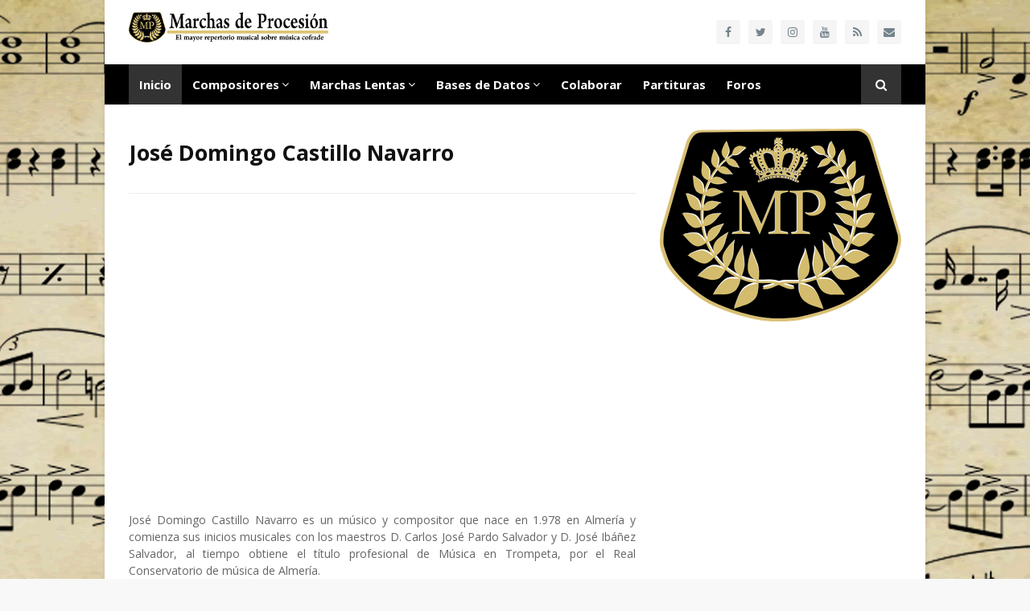

--- FILE ---
content_type: text/html; charset=utf-8
request_url: https://www.google.com/recaptcha/api2/aframe
body_size: 267
content:
<!DOCTYPE HTML><html><head><meta http-equiv="content-type" content="text/html; charset=UTF-8"></head><body><script nonce="rPCNSfb7sBvIqBc3xIUGLw">/** Anti-fraud and anti-abuse applications only. See google.com/recaptcha */ try{var clients={'sodar':'https://pagead2.googlesyndication.com/pagead/sodar?'};window.addEventListener("message",function(a){try{if(a.source===window.parent){var b=JSON.parse(a.data);var c=clients[b['id']];if(c){var d=document.createElement('img');d.src=c+b['params']+'&rc='+(localStorage.getItem("rc::a")?sessionStorage.getItem("rc::b"):"");window.document.body.appendChild(d);sessionStorage.setItem("rc::e",parseInt(sessionStorage.getItem("rc::e")||0)+1);localStorage.setItem("rc::h",'1768927157956');}}}catch(b){}});window.parent.postMessage("_grecaptcha_ready", "*");}catch(b){}</script></body></html>

--- FILE ---
content_type: text/javascript; charset=UTF-8
request_url: https://www.marchasdeprocesion.com/feeds/posts/default?max-results=3&start-index=3&alt=json-in-script&callback=jQuery1124029730500748759203_1768927155410&_=1768927155411
body_size: 2254
content:
// API callback
jQuery1124029730500748759203_1768927155410({"version":"1.0","encoding":"UTF-8","feed":{"xmlns":"http://www.w3.org/2005/Atom","xmlns$openSearch":"http://a9.com/-/spec/opensearchrss/1.0/","xmlns$blogger":"http://schemas.google.com/blogger/2008","xmlns$georss":"http://www.georss.org/georss","xmlns$gd":"http://schemas.google.com/g/2005","xmlns$thr":"http://purl.org/syndication/thread/1.0","id":{"$t":"tag:blogger.com,1999:blog-6743395181953991186"},"updated":{"$t":"2026-01-11T00:32:51.730+01:00"},"category":[{"term":"España"},{"term":"Italia"},{"term":"Guatemala"},{"term":"Malta"},{"term":"Portugal"},{"term":"Perú"},{"term":"Costa Rica"},{"term":"Alemania"},{"term":"Nicaragua"},{"term":"El Salvador"},{"term":"Estados Unidos"},{"term":"Brasil"},{"term":"Francia"},{"term":"Reino Unido"},{"term":"Austria"},{"term":"Cuba"},{"term":"Colombia"},{"term":"Dinamarca"},{"term":"Honduras"},{"term":"México"},{"term":"Noruega"},{"term":"Polonia"},{"term":"República Checa"},{"term":"Rusia"},{"term":"Suiza"},{"term":"Ucrania"},{"term":"Venezuela"}],"title":{"type":"text","$t":"Marchas de Procesión, el mayor repertorio musical sobre marchas lentas y composiciones cofrades"},"subtitle":{"type":"html","$t":"Bienvenidos a la nueva web de Marchas de Procesión, un nuevo formato que nuestro portal adopta tras más de una década de vida y en donde todos los amantes de la música procesional podrán disfrutar de un rincón virtual para intercambiar impresiones e inquietudes sobre las distintas categorías de este extenso género musical con el único objetivo de poner en valor el protagonismo de los auténticos artífices de la música cofrade, sus compositores."},"link":[{"rel":"http://schemas.google.com/g/2005#feed","type":"application/atom+xml","href":"https:\/\/www.marchasdeprocesion.com\/feeds\/posts\/default"},{"rel":"self","type":"application/atom+xml","href":"https:\/\/www.blogger.com\/feeds\/6743395181953991186\/posts\/default?alt=json-in-script\u0026start-index=3\u0026max-results=3"},{"rel":"alternate","type":"text/html","href":"https:\/\/www.marchasdeprocesion.com\/"},{"rel":"hub","href":"http://pubsubhubbub.appspot.com/"},{"rel":"previous","type":"application/atom+xml","href":"https:\/\/www.blogger.com\/feeds\/6743395181953991186\/posts\/default?alt=json-in-script\u0026start-index=1\u0026max-results=3"},{"rel":"next","type":"application/atom+xml","href":"https:\/\/www.blogger.com\/feeds\/6743395181953991186\/posts\/default?alt=json-in-script\u0026start-index=6\u0026max-results=3"}],"author":[{"name":{"$t":"Unknown"},"email":{"$t":"noreply@blogger.com"},"gd$image":{"rel":"http://schemas.google.com/g/2005#thumbnail","width":"16","height":"16","src":"https:\/\/img1.blogblog.com\/img\/b16-rounded.gif"}}],"generator":{"version":"7.00","uri":"http://www.blogger.com","$t":"Blogger"},"openSearch$totalResults":{"$t":"2652"},"openSearch$startIndex":{"$t":"3"},"openSearch$itemsPerPage":{"$t":"3"},"entry":[{"id":{"$t":"tag:blogger.com,1999:blog-6743395181953991186.post-9144771850414217984"},"published":{"$t":"2026-01-10T13:21:00.002+01:00"},"updated":{"$t":"2026-01-10T13:21:49.695+01:00"},"category":[{"scheme":"http://www.blogger.com/atom/ns#","term":"Guatemala"}],"title":{"type":"text","$t":"Daphne Llamas Oseida"},"content":{"type":"html","$t":"\u003Ccenter\u003E\n\u003Cstyle\u003E.embed-container { position: relative; padding-bottom: 56.25%; height: 0; overflow: hidden; max-width: 100%; } .embed-container iframe, .embed-container object, .embed-container embed { position: absolute; top: 0; left: 0; width: 100%; height: 100%; }\u003C\/style\u003E\u003Cdiv class=\"embed-container\"\u003E\n\u003Ciframe allowfullscreen=\"\" frameborder=\"0\" height=\"480\" src=\"https:\/\/www.youtube.com\/embed\/8GS6SqlwtCA?rel=0\u0026amp;autoplay=1\" width=\"100%\"\u003E\u003C\/iframe\u003E\u003C\/div\u003E\n\u003C\/center\u003E\n\u003Cdiv style=\"text-align: justify;\"\u003E\n\u003Cbr \/\u003E\u003C\/div\u003E\n\u003Cdiv style=\"text-align: justify;\"\u003E\nEn estos momentos no disponemos de la biografía de este compositor, si puedes aportar información del mismo, ponte en contacto con nosotros remitiendonos la biografía musical del autor a nuestro email \u003Ca href=\"mailto:contacto@marchasdeprocesion.com\"\u003Econtacto@marchasdeprocesion.com\u003C\/a\u003E o dejándolo escrito dentro de un comentario.\u003C\/div\u003E\n\u003Cdiv style=\"text-align: justify;\"\u003E\n\u003Cbr \/\u003E\u003C\/div\u003E\n\u003Cdiv style=\"text-align: justify;\"\u003E\nPuedes consultar el listado completo ordenado por popularidad con todas las marchas procesionales de las que disponemos de grabación de dicho compositor pinchando en la imágen inferior.\u003C\/div\u003E\n\u003Cdiv style=\"text-align: justify;\"\u003E\n\u003Cbr \/\u003E\u003C\/div\u003E\n\u003Cdiv style=\"text-align: justify;\"\u003E\nSi faltase por catalogar alguna marcha del autor, envíanos un archivo sonoro a nuestro correo electrónico de contacto adjuntándonos la mayor información posible de cada composición y agregaremos dicha marcha en nuestra base de datos con la mayor celeridad posible.\n\u003C\/div\u003E\n\u003Cbr \/\u003E\n\u003Ca href=\"https:\/\/www.youtube.com\/playlist?list=PLnUDHJz-31cHeqlSxu6bGCSiZ12aQGGOq\" target=\"_blank\" imageanchor=\"1\" \u003E\u003Cimg border=\"0\" src=\"https:\/\/3.bp.blogspot.com\/-jLMuHMnoBSM\/XiD7nxcIecI\/AAAAAAABFRM\/kD2Ubqg4oi8cFZIDwTuZswc45Tq67w00QCLcBGAsYHQ\/s1600\/listadodemarchas.jpg\" data-original-width=\"728\" data-original-height=\"90\" \/\u003E\u003C\/a\u003E"},"link":[{"rel":"edit","type":"application/atom+xml","href":"https:\/\/www.blogger.com\/feeds\/6743395181953991186\/posts\/default\/9144771850414217984"},{"rel":"self","type":"application/atom+xml","href":"https:\/\/www.blogger.com\/feeds\/6743395181953991186\/posts\/default\/9144771850414217984"},{"rel":"alternate","type":"text/html","href":"https:\/\/www.marchasdeprocesion.com\/2026\/01\/daphne-llamas-oseida.html","title":"Daphne Llamas Oseida"}],"author":[{"name":{"$t":"Unknown"},"email":{"$t":"noreply@blogger.com"},"gd$image":{"rel":"http://schemas.google.com/g/2005#thumbnail","width":"16","height":"16","src":"https:\/\/img1.blogblog.com\/img\/b16-rounded.gif"}}],"media$thumbnail":{"xmlns$media":"http://search.yahoo.com/mrss/","url":"https:\/\/img.youtube.com\/vi\/8GS6SqlwtCA\/default.jpg","height":"72","width":"72"}},{"id":{"$t":"tag:blogger.com,1999:blog-6743395181953991186.post-8891895079954428525"},"published":{"$t":"2026-01-10T12:59:00.002+01:00"},"updated":{"$t":"2026-01-10T12:59:40.886+01:00"},"category":[{"scheme":"http://www.blogger.com/atom/ns#","term":"Guatemala"}],"title":{"type":"text","$t":"Bárbara Esther Llamas Oseida"},"content":{"type":"html","$t":"\u003Ccenter\u003E\n\u003Cstyle\u003E.embed-container { position: relative; padding-bottom: 56.25%; height: 0; overflow: hidden; max-width: 100%; } .embed-container iframe, .embed-container object, .embed-container embed { position: absolute; top: 0; left: 0; width: 100%; height: 100%; }\u003C\/style\u003E\u003Cdiv class=\"embed-container\"\u003E\n\u003Ciframe allowfullscreen=\"\" frameborder=\"0\" height=\"480\" src=\"https:\/\/www.youtube.com\/embed\/RlMuMnPHkGg?rel=0\u0026amp;autoplay=1\" width=\"100%\"\u003E\u003C\/iframe\u003E\u003C\/div\u003E\n\u003C\/center\u003E\n\u003Cdiv style=\"text-align: justify;\"\u003E\n\u003Cbr \/\u003E\u003C\/div\u003E\n\u003Cdiv style=\"text-align: justify;\"\u003E\nEn estos momentos no disponemos de la biografía de este compositor, si puedes aportar información del mismo, ponte en contacto con nosotros remitiendonos la biografía musical del autor a nuestro email \u003Ca href=\"mailto:contacto@marchasdeprocesion.com\"\u003Econtacto@marchasdeprocesion.com\u003C\/a\u003E o dejándolo escrito dentro de un comentario.\u003C\/div\u003E\n\u003Cdiv style=\"text-align: justify;\"\u003E\n\u003Cbr \/\u003E\u003C\/div\u003E\n\u003Cdiv style=\"text-align: justify;\"\u003E\nPuedes consultar el listado completo ordenado por popularidad con todas las marchas procesionales de las que disponemos de grabación de dicho compositor pinchando en la imágen inferior.\u003C\/div\u003E\n\u003Cdiv style=\"text-align: justify;\"\u003E\n\u003Cbr \/\u003E\u003C\/div\u003E\n\u003Cdiv style=\"text-align: justify;\"\u003E\nSi faltase por catalogar alguna marcha del autor, envíanos un archivo sonoro a nuestro correo electrónico de contacto adjuntándonos la mayor información posible de cada composición y agregaremos dicha marcha en nuestra base de datos con la mayor celeridad posible.\n\u003C\/div\u003E\n\u003Cbr \/\u003E\n\u003Ca href=\"https:\/\/www.youtube.com\/playlist?list=PLnUDHJz-31cGDAL7k8xbnONU2cl4MS-AD\" target=\"_blank\" imageanchor=\"1\" \u003E\u003Cimg border=\"0\" src=\"https:\/\/3.bp.blogspot.com\/-jLMuHMnoBSM\/XiD7nxcIecI\/AAAAAAABFRM\/kD2Ubqg4oi8cFZIDwTuZswc45Tq67w00QCLcBGAsYHQ\/s1600\/listadodemarchas.jpg\" data-original-width=\"728\" data-original-height=\"90\" \/\u003E\u003C\/a\u003E"},"link":[{"rel":"edit","type":"application/atom+xml","href":"https:\/\/www.blogger.com\/feeds\/6743395181953991186\/posts\/default\/8891895079954428525"},{"rel":"self","type":"application/atom+xml","href":"https:\/\/www.blogger.com\/feeds\/6743395181953991186\/posts\/default\/8891895079954428525"},{"rel":"alternate","type":"text/html","href":"https:\/\/www.marchasdeprocesion.com\/2026\/01\/barbara-esther-llamas-oseida.html","title":"Bárbara Esther Llamas Oseida"}],"author":[{"name":{"$t":"Unknown"},"email":{"$t":"noreply@blogger.com"},"gd$image":{"rel":"http://schemas.google.com/g/2005#thumbnail","width":"16","height":"16","src":"https:\/\/img1.blogblog.com\/img\/b16-rounded.gif"}}],"media$thumbnail":{"xmlns$media":"http://search.yahoo.com/mrss/","url":"https:\/\/img.youtube.com\/vi\/RlMuMnPHkGg\/default.jpg","height":"72","width":"72"}},{"id":{"$t":"tag:blogger.com,1999:blog-6743395181953991186.post-4306499245109572129"},"published":{"$t":"2025-12-22T14:07:00.002+01:00"},"updated":{"$t":"2025-12-22T14:07:42.458+01:00"},"category":[{"scheme":"http://www.blogger.com/atom/ns#","term":"España"}],"title":{"type":"text","$t":"José Antonio Aguilar Ortiz"},"content":{"type":"html","$t":"\u003Ccenter\u003E\n\u003Cstyle\u003E.embed-container { position: relative; padding-bottom: 56.25%; height: 0; overflow: hidden; max-width: 100%; } .embed-container iframe, .embed-container object, .embed-container embed { position: absolute; top: 0; left: 0; width: 100%; height: 100%; }\u003C\/style\u003E\u003Cdiv class=\"embed-container\"\u003E\n\u003Ciframe allowfullscreen=\"\" frameborder=\"0\" height=\"480\" src=\"https:\/\/www.youtube.com\/embed\/2E3I__73ljs?rel=0\u0026amp;autoplay=1\" width=\"100%\"\u003E\u003C\/iframe\u003E\u003C\/div\u003E\n\u003C\/center\u003E\n\u003Cdiv style=\"text-align: justify;\"\u003E\n\u003Cbr \/\u003E\u003C\/div\u003E\n\u003Cdiv style=\"text-align: justify;\"\u003E\nEn estos momentos no disponemos de la biografía de este compositor, si puedes aportar información del mismo, ponte en contacto con nosotros remitiendonos la biografía musical del autor a nuestro email \u003Ca href=\"mailto:contacto@marchasdeprocesion.com\"\u003Econtacto@marchasdeprocesion.com\u003C\/a\u003E o dejándolo escrito dentro de un comentario.\u003C\/div\u003E\n\u003Cdiv style=\"text-align: justify;\"\u003E\n\u003Cbr \/\u003E\u003C\/div\u003E\n\u003Cdiv style=\"text-align: justify;\"\u003E\nPuedes consultar el listado completo ordenado por popularidad con todas las marchas procesionales de las que disponemos de grabación de dicho compositor pinchando en la imágen inferior.\u003C\/div\u003E\n\u003Cdiv style=\"text-align: justify;\"\u003E\n\u003Cbr \/\u003E\u003C\/div\u003E\n\u003Cdiv style=\"text-align: justify;\"\u003E\nSi faltase por catalogar alguna marcha del autor, envíanos un archivo sonoro a nuestro correo electrónico de contacto adjuntándonos la mayor información posible de cada composición y agregaremos dicha marcha en nuestra base de datos con la mayor celeridad posible.\n\u003C\/div\u003E\n\u003Cbr \/\u003E\n\u003Ca href=\"https:\/\/www.youtube.com\/playlist?list=PLnUDHJz-31cGkwwrzSEl9QabmHaFOo4eU\" target=\"_blank\"\u003E\u003Cimg border=\"0\" data-original-height=\"90\" data-original-width=\"728\" src=\"https:\/\/3.bp.blogspot.com\/-jLMuHMnoBSM\/XiD7nxcIecI\/AAAAAAABFRM\/kD2Ubqg4oi8cFZIDwTuZswc45Tq67w00QCLcBGAsYHQ\/s1600\/listadodemarchas.jpg\" \/\u003E\u003C\/a\u003E"},"link":[{"rel":"edit","type":"application/atom+xml","href":"https:\/\/www.blogger.com\/feeds\/6743395181953991186\/posts\/default\/4306499245109572129"},{"rel":"self","type":"application/atom+xml","href":"https:\/\/www.blogger.com\/feeds\/6743395181953991186\/posts\/default\/4306499245109572129"},{"rel":"alternate","type":"text/html","href":"https:\/\/www.marchasdeprocesion.com\/2025\/12\/jose-antonio-aguilar-ortiz.html","title":"José Antonio Aguilar Ortiz"}],"author":[{"name":{"$t":"Unknown"},"email":{"$t":"noreply@blogger.com"},"gd$image":{"rel":"http://schemas.google.com/g/2005#thumbnail","width":"16","height":"16","src":"https:\/\/img1.blogblog.com\/img\/b16-rounded.gif"}}],"media$thumbnail":{"xmlns$media":"http://search.yahoo.com/mrss/","url":"https:\/\/img.youtube.com\/vi\/2E3I__73ljs\/default.jpg","height":"72","width":"72"}}]}});

--- FILE ---
content_type: text/javascript; charset=UTF-8
request_url: https://www.marchasdeprocesion.com/feeds/posts/default?alt=json-in-script&max-results=3&callback=jQuery1124029730500748759203_1768927155408&_=1768927155409
body_size: 2377
content:
// API callback
jQuery1124029730500748759203_1768927155408({"version":"1.0","encoding":"UTF-8","feed":{"xmlns":"http://www.w3.org/2005/Atom","xmlns$openSearch":"http://a9.com/-/spec/opensearchrss/1.0/","xmlns$blogger":"http://schemas.google.com/blogger/2008","xmlns$georss":"http://www.georss.org/georss","xmlns$gd":"http://schemas.google.com/g/2005","xmlns$thr":"http://purl.org/syndication/thread/1.0","id":{"$t":"tag:blogger.com,1999:blog-6743395181953991186"},"updated":{"$t":"2026-01-11T00:32:51.730+01:00"},"category":[{"term":"España"},{"term":"Italia"},{"term":"Guatemala"},{"term":"Malta"},{"term":"Portugal"},{"term":"Perú"},{"term":"Costa Rica"},{"term":"Alemania"},{"term":"Nicaragua"},{"term":"El Salvador"},{"term":"Estados Unidos"},{"term":"Brasil"},{"term":"Francia"},{"term":"Reino Unido"},{"term":"Austria"},{"term":"Cuba"},{"term":"Colombia"},{"term":"Dinamarca"},{"term":"Honduras"},{"term":"México"},{"term":"Noruega"},{"term":"Polonia"},{"term":"República Checa"},{"term":"Rusia"},{"term":"Suiza"},{"term":"Ucrania"},{"term":"Venezuela"}],"title":{"type":"text","$t":"Marchas de Procesión, el mayor repertorio musical sobre marchas lentas y composiciones cofrades"},"subtitle":{"type":"html","$t":"Bienvenidos a la nueva web de Marchas de Procesión, un nuevo formato que nuestro portal adopta tras más de una década de vida y en donde todos los amantes de la música procesional podrán disfrutar de un rincón virtual para intercambiar impresiones e inquietudes sobre las distintas categorías de este extenso género musical con el único objetivo de poner en valor el protagonismo de los auténticos artífices de la música cofrade, sus compositores."},"link":[{"rel":"http://schemas.google.com/g/2005#feed","type":"application/atom+xml","href":"https:\/\/www.marchasdeprocesion.com\/feeds\/posts\/default"},{"rel":"self","type":"application/atom+xml","href":"https:\/\/www.blogger.com\/feeds\/6743395181953991186\/posts\/default?alt=json-in-script\u0026max-results=3"},{"rel":"alternate","type":"text/html","href":"https:\/\/www.marchasdeprocesion.com\/"},{"rel":"hub","href":"http://pubsubhubbub.appspot.com/"},{"rel":"next","type":"application/atom+xml","href":"https:\/\/www.blogger.com\/feeds\/6743395181953991186\/posts\/default?alt=json-in-script\u0026start-index=4\u0026max-results=3"}],"author":[{"name":{"$t":"Unknown"},"email":{"$t":"noreply@blogger.com"},"gd$image":{"rel":"http://schemas.google.com/g/2005#thumbnail","width":"16","height":"16","src":"https:\/\/img1.blogblog.com\/img\/b16-rounded.gif"}}],"generator":{"version":"7.00","uri":"http://www.blogger.com","$t":"Blogger"},"openSearch$totalResults":{"$t":"2652"},"openSearch$startIndex":{"$t":"1"},"openSearch$itemsPerPage":{"$t":"3"},"entry":[{"id":{"$t":"tag:blogger.com,1999:blog-6743395181953991186.post-5286071983165365221"},"published":{"$t":"2026-01-11T00:32:02.658+01:00"},"updated":{"$t":"2026-01-11T00:32:51.576+01:00"},"category":[{"scheme":"http://www.blogger.com/atom/ns#","term":"Guatemala"}],"title":{"type":"text","$t":"Víctor Manuel Mazariegos Izaguirre"},"content":{"type":"html","$t":"\u003Ccenter\u003E\n\u003Cstyle\u003E.embed-container { position: relative; padding-bottom: 56.25%; height: 0; overflow: hidden; max-width: 100%; } .embed-container iframe, .embed-container object, .embed-container embed { position: absolute; top: 0; left: 0; width: 100%; height: 100%; }\u003C\/style\u003E\u003Cdiv class=\"embed-container\"\u003E\n\u003Ciframe allowfullscreen=\"\" frameborder=\"0\" height=\"480\" src=\"https:\/\/www.youtube.com\/embed\/szSbI8Poj98?rel=0\u0026amp;autoplay=1\" width=\"100%\"\u003E\u003C\/iframe\u003E\u003C\/div\u003E\n\u003C\/center\u003E\n\u003Cdiv style=\"text-align: justify;\"\u003E\n\u003Cbr \/\u003E\u003C\/div\u003E\n\u003Cdiv style=\"text-align: justify;\"\u003E\nEn estos momentos no disponemos de la biografía de este compositor, si puedes aportar información del mismo, ponte en contacto con nosotros remitiendonos la biografía musical del autor a nuestro email \u003Ca href=\"mailto:contacto@marchasdeprocesion.com\"\u003Econtacto@marchasdeprocesion.com\u003C\/a\u003E o dejándolo escrito dentro de un comentario.\u003C\/div\u003E\n\u003Cdiv style=\"text-align: justify;\"\u003E\n\u003Cbr \/\u003E\u003C\/div\u003E\n\u003Cdiv style=\"text-align: justify;\"\u003E\nPuedes consultar el listado completo ordenado por popularidad con todas las marchas procesionales de las que disponemos de grabación de dicho compositor pinchando en la imágen inferior.\u003C\/div\u003E\n\u003Cdiv style=\"text-align: justify;\"\u003E\n\u003Cbr \/\u003E\u003C\/div\u003E\n\u003Cdiv style=\"text-align: justify;\"\u003E\nSi faltase por catalogar alguna marcha del autor, envíanos un archivo sonoro a nuestro correo electrónico de contacto adjuntándonos la mayor información posible de cada composición y agregaremos dicha marcha en nuestra base de datos con la mayor celeridad posible.\n\u003C\/div\u003E\n\u003Cbr \/\u003E\n\u003Ca href=\"https:\/\/www.youtube.com\/playlist?list=PLnUDHJz-31cE-ulet9LtXwQmTX38tnepa\" target=\"_blank\" imageanchor=\"1\" \u003E\u003Cimg border=\"0\" src=\"https:\/\/3.bp.blogspot.com\/-jLMuHMnoBSM\/XiD7nxcIecI\/AAAAAAABFRM\/kD2Ubqg4oi8cFZIDwTuZswc45Tq67w00QCLcBGAsYHQ\/s1600\/listadodemarchas.jpg\" data-original-width=\"728\" data-original-height=\"90\" \/\u003E\u003C\/a\u003E"},"link":[{"rel":"edit","type":"application/atom+xml","href":"https:\/\/www.blogger.com\/feeds\/6743395181953991186\/posts\/default\/5286071983165365221"},{"rel":"self","type":"application/atom+xml","href":"https:\/\/www.blogger.com\/feeds\/6743395181953991186\/posts\/default\/5286071983165365221"},{"rel":"alternate","type":"text/html","href":"https:\/\/www.marchasdeprocesion.com\/2026\/01\/victor-manuel-mazariegos-izaguirre.html","title":"Víctor Manuel Mazariegos Izaguirre"}],"author":[{"name":{"$t":"Unknown"},"email":{"$t":"noreply@blogger.com"},"gd$image":{"rel":"http://schemas.google.com/g/2005#thumbnail","width":"16","height":"16","src":"https:\/\/img1.blogblog.com\/img\/b16-rounded.gif"}}],"media$thumbnail":{"xmlns$media":"http://search.yahoo.com/mrss/","url":"https:\/\/img.youtube.com\/vi\/szSbI8Poj98\/default.jpg","height":"72","width":"72"}},{"id":{"$t":"tag:blogger.com,1999:blog-6743395181953991186.post-6070556185080005160"},"published":{"$t":"2026-01-10T15:57:00.001+01:00"},"updated":{"$t":"2026-01-10T15:57:21.232+01:00"},"category":[{"scheme":"http://www.blogger.com/atom/ns#","term":"Guatemala"}],"title":{"type":"text","$t":"José Antonio López Oseida"},"content":{"type":"html","$t":"\u003Ccenter\u003E\n\u003Cstyle\u003E.embed-container { position: relative; padding-bottom: 56.25%; height: 0; overflow: hidden; max-width: 100%; } .embed-container iframe, .embed-container object, .embed-container embed { position: absolute; top: 0; left: 0; width: 100%; height: 100%; }\u003C\/style\u003E\u003Cdiv class=\"embed-container\"\u003E\n\u003Ciframe allowfullscreen=\"\" frameborder=\"0\" height=\"480\" src=\"https:\/\/www.youtube.com\/embed\/Zcx2FoibsP4?rel=0\u0026amp;autoplay=1\" width=\"100%\"\u003E\u003C\/iframe\u003E\u003C\/div\u003E\n\u003C\/center\u003E\n\u003Cdiv style=\"text-align: justify;\"\u003E\n\u003Cbr \/\u003E\u003C\/div\u003E\n\u003Cdiv style=\"text-align: justify;\"\u003E\nEn estos momentos no disponemos de la biografía de este compositor, si puedes aportar información del mismo, ponte en contacto con nosotros remitiendonos la biografía musical del autor a nuestro email \u003Ca href=\"mailto:contacto@marchasdeprocesion.com\"\u003Econtacto@marchasdeprocesion.com\u003C\/a\u003E o dejándolo escrito dentro de un comentario.\u003C\/div\u003E\n\u003Cdiv style=\"text-align: justify;\"\u003E\n\u003Cbr \/\u003E\u003C\/div\u003E\n\u003Cdiv style=\"text-align: justify;\"\u003E\nPuedes consultar el listado completo ordenado por popularidad con todas las marchas procesionales de las que disponemos de grabación de dicho compositor pinchando en la imágen inferior.\u003C\/div\u003E\n\u003Cdiv style=\"text-align: justify;\"\u003E\n\u003Cbr \/\u003E\u003C\/div\u003E\n\u003Cdiv style=\"text-align: justify;\"\u003E\nSi faltase por catalogar alguna marcha del autor, envíanos un archivo sonoro a nuestro correo electrónico de contacto adjuntándonos la mayor información posible de cada composición y agregaremos dicha marcha en nuestra base de datos con la mayor celeridad posible.\n\u003C\/div\u003E\n\u003Cbr \/\u003E\n\u003Ca href=\"https:\/\/www.youtube.com\/playlist?list=PLnUDHJz-31cEHTA8nnUWDsJYAePq7eSiH\" target=\"_blank\" imageanchor=\"1\" \u003E\u003Cimg border=\"0\" src=\"https:\/\/3.bp.blogspot.com\/-jLMuHMnoBSM\/XiD7nxcIecI\/AAAAAAABFRM\/kD2Ubqg4oi8cFZIDwTuZswc45Tq67w00QCLcBGAsYHQ\/s1600\/listadodemarchas.jpg\" data-original-width=\"728\" data-original-height=\"90\" \/\u003E\u003C\/a\u003E"},"link":[{"rel":"edit","type":"application/atom+xml","href":"https:\/\/www.blogger.com\/feeds\/6743395181953991186\/posts\/default\/6070556185080005160"},{"rel":"self","type":"application/atom+xml","href":"https:\/\/www.blogger.com\/feeds\/6743395181953991186\/posts\/default\/6070556185080005160"},{"rel":"alternate","type":"text/html","href":"https:\/\/www.marchasdeprocesion.com\/2026\/01\/jose-antonio-lopez-oseida.html","title":"José Antonio López Oseida"}],"author":[{"name":{"$t":"Unknown"},"email":{"$t":"noreply@blogger.com"},"gd$image":{"rel":"http://schemas.google.com/g/2005#thumbnail","width":"16","height":"16","src":"https:\/\/img1.blogblog.com\/img\/b16-rounded.gif"}}],"media$thumbnail":{"xmlns$media":"http://search.yahoo.com/mrss/","url":"https:\/\/img.youtube.com\/vi\/Zcx2FoibsP4\/default.jpg","height":"72","width":"72"}},{"id":{"$t":"tag:blogger.com,1999:blog-6743395181953991186.post-9144771850414217984"},"published":{"$t":"2026-01-10T13:21:00.002+01:00"},"updated":{"$t":"2026-01-10T13:21:49.695+01:00"},"category":[{"scheme":"http://www.blogger.com/atom/ns#","term":"Guatemala"}],"title":{"type":"text","$t":"Daphne Llamas Oseida"},"content":{"type":"html","$t":"\u003Ccenter\u003E\n\u003Cstyle\u003E.embed-container { position: relative; padding-bottom: 56.25%; height: 0; overflow: hidden; max-width: 100%; } .embed-container iframe, .embed-container object, .embed-container embed { position: absolute; top: 0; left: 0; width: 100%; height: 100%; }\u003C\/style\u003E\u003Cdiv class=\"embed-container\"\u003E\n\u003Ciframe allowfullscreen=\"\" frameborder=\"0\" height=\"480\" src=\"https:\/\/www.youtube.com\/embed\/8GS6SqlwtCA?rel=0\u0026amp;autoplay=1\" width=\"100%\"\u003E\u003C\/iframe\u003E\u003C\/div\u003E\n\u003C\/center\u003E\n\u003Cdiv style=\"text-align: justify;\"\u003E\n\u003Cbr \/\u003E\u003C\/div\u003E\n\u003Cdiv style=\"text-align: justify;\"\u003E\nEn estos momentos no disponemos de la biografía de este compositor, si puedes aportar información del mismo, ponte en contacto con nosotros remitiendonos la biografía musical del autor a nuestro email \u003Ca href=\"mailto:contacto@marchasdeprocesion.com\"\u003Econtacto@marchasdeprocesion.com\u003C\/a\u003E o dejándolo escrito dentro de un comentario.\u003C\/div\u003E\n\u003Cdiv style=\"text-align: justify;\"\u003E\n\u003Cbr \/\u003E\u003C\/div\u003E\n\u003Cdiv style=\"text-align: justify;\"\u003E\nPuedes consultar el listado completo ordenado por popularidad con todas las marchas procesionales de las que disponemos de grabación de dicho compositor pinchando en la imágen inferior.\u003C\/div\u003E\n\u003Cdiv style=\"text-align: justify;\"\u003E\n\u003Cbr \/\u003E\u003C\/div\u003E\n\u003Cdiv style=\"text-align: justify;\"\u003E\nSi faltase por catalogar alguna marcha del autor, envíanos un archivo sonoro a nuestro correo electrónico de contacto adjuntándonos la mayor información posible de cada composición y agregaremos dicha marcha en nuestra base de datos con la mayor celeridad posible.\n\u003C\/div\u003E\n\u003Cbr \/\u003E\n\u003Ca href=\"https:\/\/www.youtube.com\/playlist?list=PLnUDHJz-31cHeqlSxu6bGCSiZ12aQGGOq\" target=\"_blank\" imageanchor=\"1\" \u003E\u003Cimg border=\"0\" src=\"https:\/\/3.bp.blogspot.com\/-jLMuHMnoBSM\/XiD7nxcIecI\/AAAAAAABFRM\/kD2Ubqg4oi8cFZIDwTuZswc45Tq67w00QCLcBGAsYHQ\/s1600\/listadodemarchas.jpg\" data-original-width=\"728\" data-original-height=\"90\" \/\u003E\u003C\/a\u003E"},"link":[{"rel":"edit","type":"application/atom+xml","href":"https:\/\/www.blogger.com\/feeds\/6743395181953991186\/posts\/default\/9144771850414217984"},{"rel":"self","type":"application/atom+xml","href":"https:\/\/www.blogger.com\/feeds\/6743395181953991186\/posts\/default\/9144771850414217984"},{"rel":"alternate","type":"text/html","href":"https:\/\/www.marchasdeprocesion.com\/2026\/01\/daphne-llamas-oseida.html","title":"Daphne Llamas Oseida"}],"author":[{"name":{"$t":"Unknown"},"email":{"$t":"noreply@blogger.com"},"gd$image":{"rel":"http://schemas.google.com/g/2005#thumbnail","width":"16","height":"16","src":"https:\/\/img1.blogblog.com\/img\/b16-rounded.gif"}}],"media$thumbnail":{"xmlns$media":"http://search.yahoo.com/mrss/","url":"https:\/\/img.youtube.com\/vi\/8GS6SqlwtCA\/default.jpg","height":"72","width":"72"}}]}});

--- FILE ---
content_type: text/plain
request_url: https://www.google-analytics.com/j/collect?v=1&_v=j102&a=1389696682&t=pageview&_s=1&dl=https%3A%2F%2Fwww.marchasdeprocesion.com%2F2020%2F01%2Fjose-domingo-castillo-navarro.html&ul=en-us%40posix&dt=Jos%C3%A9%20Domingo%20Castillo%20Navarro&sr=1280x720&vp=1280x720&_u=IEBAAEABAAAAACAAI~&jid=97446993&gjid=649536739&cid=1893932579.1768927156&tid=UA-10251710-1&_gid=2002271656.1768927156&_r=1&_slc=1&z=267592534
body_size: -454
content:
2,cG-ZMGEP2KHH4